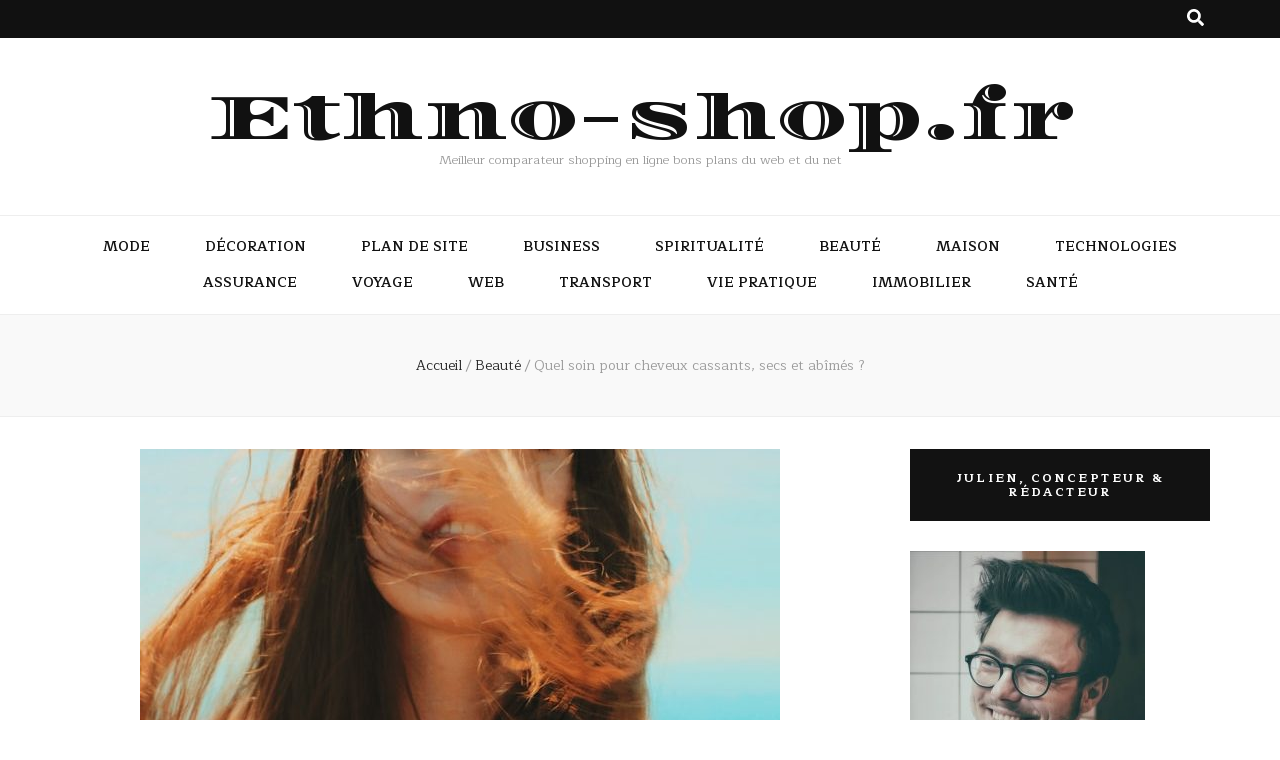

--- FILE ---
content_type: text/html; charset=UTF-8
request_url: https://www.ethno-shop.fr/soin-cheveu-cassants/
body_size: 56256
content:
    <!DOCTYPE html>
    <html lang="fr-FR">
    <head itemscope itemtype="http://schema.org/WebSite">

    <meta charset="UTF-8">
    <meta name="viewport" content="width=device-width, initial-scale=1">
    <link rel="profile" href="http://gmpg.org/xfn/11">
    <meta name='robots' content='index, follow, max-image-preview:large, max-snippet:-1, max-video-preview:-1' />

	<!-- This site is optimized with the Yoast SEO plugin v18.4.1 - https://yoast.com/wordpress/plugins/seo/ -->
	<title>Soin cheveux cassant : Meilleur soin cheveux abîmés secs</title>
	<meta name="description" content="Quel est le meilleur soin pour les cheveux cassants abîmés, secs, prendre soin du cuir chevelu cheveu frisés, afro." />
	<link rel="canonical" href="https://www.ethno-shop.fr/soin-cheveu-cassants/" />
	<meta property="og:locale" content="fr_FR" />
	<meta property="og:type" content="article" />
	<meta property="og:title" content="Soin cheveux cassant : Meilleur soin cheveux abîmés secs" />
	<meta property="og:description" content="Quel est le meilleur soin pour les cheveux cassants abîmés, secs, prendre soin du cuir chevelu cheveu frisés, afro." />
	<meta property="og:url" content="https://www.ethno-shop.fr/soin-cheveu-cassants/" />
	<meta property="og:site_name" content="Ethno-shop.fr" />
	<meta property="article:published_time" content="2022-03-13T18:49:32+00:00" />
	<meta property="article:modified_time" content="2022-05-30T17:54:49+00:00" />
	<meta property="og:image" content="https://www.ethno-shop.fr/wp-content/uploads/2022/05/meilleur-soin-cheveux-cassants.jpg" />
	<meta property="og:image:width" content="640" />
	<meta property="og:image:height" content="960" />
	<meta property="og:image:type" content="image/jpeg" />
	<meta name="twitter:card" content="summary_large_image" />
	<meta name="twitter:label1" content="Écrit par" />
	<meta name="twitter:data1" content="h3Km4Tf4P" />
	<meta name="twitter:label2" content="Durée de lecture estimée" />
	<meta name="twitter:data2" content="2 minutes" />
	<script type="application/ld+json" class="yoast-schema-graph">{"@context":"https://schema.org","@graph":[{"@type":"WebSite","@id":"http://www.ethno-shop.fr/#website","url":"http://www.ethno-shop.fr/","name":"Ethno-shop.fr","description":"Meilleur comparateur shopping en ligne bons plans du web et du net","potentialAction":[{"@type":"SearchAction","target":{"@type":"EntryPoint","urlTemplate":"http://www.ethno-shop.fr/?s={search_term_string}"},"query-input":"required name=search_term_string"}],"inLanguage":"fr-FR"},{"@type":"ImageObject","@id":"https://www.ethno-shop.fr/soin-cheveu-cassants/#primaryimage","inLanguage":"fr-FR","url":"https://www.ethno-shop.fr/wp-content/uploads/2022/05/meilleur-soin-cheveux-cassants.jpg","contentUrl":"https://www.ethno-shop.fr/wp-content/uploads/2022/05/meilleur-soin-cheveux-cassants.jpg","width":640,"height":960},{"@type":"WebPage","@id":"https://www.ethno-shop.fr/soin-cheveu-cassants/#webpage","url":"https://www.ethno-shop.fr/soin-cheveu-cassants/","name":"Soin cheveux cassant : Meilleur soin cheveux abîmés secs","isPartOf":{"@id":"http://www.ethno-shop.fr/#website"},"primaryImageOfPage":{"@id":"https://www.ethno-shop.fr/soin-cheveu-cassants/#primaryimage"},"datePublished":"2022-03-13T18:49:32+00:00","dateModified":"2022-05-30T17:54:49+00:00","author":{"@id":"http://www.ethno-shop.fr/#/schema/person/da5927b81bdf5807c42d63891fae84cc"},"description":"Quel est le meilleur soin pour les cheveux cassants abîmés, secs, prendre soin du cuir chevelu cheveu frisés, afro.","breadcrumb":{"@id":"https://www.ethno-shop.fr/soin-cheveu-cassants/#breadcrumb"},"inLanguage":"fr-FR","potentialAction":[{"@type":"ReadAction","target":["https://www.ethno-shop.fr/soin-cheveu-cassants/"]}]},{"@type":"BreadcrumbList","@id":"https://www.ethno-shop.fr/soin-cheveu-cassants/#breadcrumb","itemListElement":[{"@type":"ListItem","position":1,"name":"Accueil","item":"http://www.ethno-shop.fr/"},{"@type":"ListItem","position":2,"name":"Quel soin pour cheveux cassants, secs et abîmés ?"}]},{"@type":"Person","@id":"http://www.ethno-shop.fr/#/schema/person/da5927b81bdf5807c42d63891fae84cc","name":"h3Km4Tf4P","image":{"@type":"ImageObject","@id":"http://www.ethno-shop.fr/#personlogo","inLanguage":"fr-FR","url":"https://secure.gravatar.com/avatar/b79459534874271d66afc00b7e566ab0?s=96&d=mm&r=g","contentUrl":"https://secure.gravatar.com/avatar/b79459534874271d66afc00b7e566ab0?s=96&d=mm&r=g","caption":"h3Km4Tf4P"},"sameAs":["http://www.ethno-shop.fr"],"url":"https://www.ethno-shop.fr/author/h3km4tf4p/"}]}</script>
	<!-- / Yoast SEO plugin. -->


<link rel='dns-prefetch' href='//fonts.googleapis.com' />
<link rel="alternate" type="application/rss+xml" title="Ethno-shop.fr &raquo; Flux" href="https://www.ethno-shop.fr/feed/" />
<link rel="alternate" type="application/rss+xml" title="Ethno-shop.fr &raquo; Flux des commentaires" href="https://www.ethno-shop.fr/comments/feed/" />
<link rel="alternate" type="application/rss+xml" title="Ethno-shop.fr &raquo; Quel soin pour cheveux cassants, secs et abîmés ? Flux des commentaires" href="https://www.ethno-shop.fr/soin-cheveu-cassants/feed/" />
<script type="text/javascript">
/* <![CDATA[ */
window._wpemojiSettings = {"baseUrl":"https:\/\/s.w.org\/images\/core\/emoji\/15.0.3\/72x72\/","ext":".png","svgUrl":"https:\/\/s.w.org\/images\/core\/emoji\/15.0.3\/svg\/","svgExt":".svg","source":{"concatemoji":"https:\/\/www.ethno-shop.fr\/wp-includes\/js\/wp-emoji-release.min.js?ver=6.5.7"}};
/*! This file is auto-generated */
!function(i,n){var o,s,e;function c(e){try{var t={supportTests:e,timestamp:(new Date).valueOf()};sessionStorage.setItem(o,JSON.stringify(t))}catch(e){}}function p(e,t,n){e.clearRect(0,0,e.canvas.width,e.canvas.height),e.fillText(t,0,0);var t=new Uint32Array(e.getImageData(0,0,e.canvas.width,e.canvas.height).data),r=(e.clearRect(0,0,e.canvas.width,e.canvas.height),e.fillText(n,0,0),new Uint32Array(e.getImageData(0,0,e.canvas.width,e.canvas.height).data));return t.every(function(e,t){return e===r[t]})}function u(e,t,n){switch(t){case"flag":return n(e,"\ud83c\udff3\ufe0f\u200d\u26a7\ufe0f","\ud83c\udff3\ufe0f\u200b\u26a7\ufe0f")?!1:!n(e,"\ud83c\uddfa\ud83c\uddf3","\ud83c\uddfa\u200b\ud83c\uddf3")&&!n(e,"\ud83c\udff4\udb40\udc67\udb40\udc62\udb40\udc65\udb40\udc6e\udb40\udc67\udb40\udc7f","\ud83c\udff4\u200b\udb40\udc67\u200b\udb40\udc62\u200b\udb40\udc65\u200b\udb40\udc6e\u200b\udb40\udc67\u200b\udb40\udc7f");case"emoji":return!n(e,"\ud83d\udc26\u200d\u2b1b","\ud83d\udc26\u200b\u2b1b")}return!1}function f(e,t,n){var r="undefined"!=typeof WorkerGlobalScope&&self instanceof WorkerGlobalScope?new OffscreenCanvas(300,150):i.createElement("canvas"),a=r.getContext("2d",{willReadFrequently:!0}),o=(a.textBaseline="top",a.font="600 32px Arial",{});return e.forEach(function(e){o[e]=t(a,e,n)}),o}function t(e){var t=i.createElement("script");t.src=e,t.defer=!0,i.head.appendChild(t)}"undefined"!=typeof Promise&&(o="wpEmojiSettingsSupports",s=["flag","emoji"],n.supports={everything:!0,everythingExceptFlag:!0},e=new Promise(function(e){i.addEventListener("DOMContentLoaded",e,{once:!0})}),new Promise(function(t){var n=function(){try{var e=JSON.parse(sessionStorage.getItem(o));if("object"==typeof e&&"number"==typeof e.timestamp&&(new Date).valueOf()<e.timestamp+604800&&"object"==typeof e.supportTests)return e.supportTests}catch(e){}return null}();if(!n){if("undefined"!=typeof Worker&&"undefined"!=typeof OffscreenCanvas&&"undefined"!=typeof URL&&URL.createObjectURL&&"undefined"!=typeof Blob)try{var e="postMessage("+f.toString()+"("+[JSON.stringify(s),u.toString(),p.toString()].join(",")+"));",r=new Blob([e],{type:"text/javascript"}),a=new Worker(URL.createObjectURL(r),{name:"wpTestEmojiSupports"});return void(a.onmessage=function(e){c(n=e.data),a.terminate(),t(n)})}catch(e){}c(n=f(s,u,p))}t(n)}).then(function(e){for(var t in e)n.supports[t]=e[t],n.supports.everything=n.supports.everything&&n.supports[t],"flag"!==t&&(n.supports.everythingExceptFlag=n.supports.everythingExceptFlag&&n.supports[t]);n.supports.everythingExceptFlag=n.supports.everythingExceptFlag&&!n.supports.flag,n.DOMReady=!1,n.readyCallback=function(){n.DOMReady=!0}}).then(function(){return e}).then(function(){var e;n.supports.everything||(n.readyCallback(),(e=n.source||{}).concatemoji?t(e.concatemoji):e.wpemoji&&e.twemoji&&(t(e.twemoji),t(e.wpemoji)))}))}((window,document),window._wpemojiSettings);
/* ]]> */
</script>
<style id='wp-emoji-styles-inline-css' type='text/css'>

	img.wp-smiley, img.emoji {
		display: inline !important;
		border: none !important;
		box-shadow: none !important;
		height: 1em !important;
		width: 1em !important;
		margin: 0 0.07em !important;
		vertical-align: -0.1em !important;
		background: none !important;
		padding: 0 !important;
	}
</style>
<link rel='stylesheet' id='wp-block-library-css' href='https://www.ethno-shop.fr/wp-includes/css/dist/block-library/style.min.css?ver=6.5.7' type='text/css' media='all' />
<style id='classic-theme-styles-inline-css' type='text/css'>
/*! This file is auto-generated */
.wp-block-button__link{color:#fff;background-color:#32373c;border-radius:9999px;box-shadow:none;text-decoration:none;padding:calc(.667em + 2px) calc(1.333em + 2px);font-size:1.125em}.wp-block-file__button{background:#32373c;color:#fff;text-decoration:none}
</style>
<style id='global-styles-inline-css' type='text/css'>
body{--wp--preset--color--black: #000000;--wp--preset--color--cyan-bluish-gray: #abb8c3;--wp--preset--color--white: #ffffff;--wp--preset--color--pale-pink: #f78da7;--wp--preset--color--vivid-red: #cf2e2e;--wp--preset--color--luminous-vivid-orange: #ff6900;--wp--preset--color--luminous-vivid-amber: #fcb900;--wp--preset--color--light-green-cyan: #7bdcb5;--wp--preset--color--vivid-green-cyan: #00d084;--wp--preset--color--pale-cyan-blue: #8ed1fc;--wp--preset--color--vivid-cyan-blue: #0693e3;--wp--preset--color--vivid-purple: #9b51e0;--wp--preset--gradient--vivid-cyan-blue-to-vivid-purple: linear-gradient(135deg,rgba(6,147,227,1) 0%,rgb(155,81,224) 100%);--wp--preset--gradient--light-green-cyan-to-vivid-green-cyan: linear-gradient(135deg,rgb(122,220,180) 0%,rgb(0,208,130) 100%);--wp--preset--gradient--luminous-vivid-amber-to-luminous-vivid-orange: linear-gradient(135deg,rgba(252,185,0,1) 0%,rgba(255,105,0,1) 100%);--wp--preset--gradient--luminous-vivid-orange-to-vivid-red: linear-gradient(135deg,rgba(255,105,0,1) 0%,rgb(207,46,46) 100%);--wp--preset--gradient--very-light-gray-to-cyan-bluish-gray: linear-gradient(135deg,rgb(238,238,238) 0%,rgb(169,184,195) 100%);--wp--preset--gradient--cool-to-warm-spectrum: linear-gradient(135deg,rgb(74,234,220) 0%,rgb(151,120,209) 20%,rgb(207,42,186) 40%,rgb(238,44,130) 60%,rgb(251,105,98) 80%,rgb(254,248,76) 100%);--wp--preset--gradient--blush-light-purple: linear-gradient(135deg,rgb(255,206,236) 0%,rgb(152,150,240) 100%);--wp--preset--gradient--blush-bordeaux: linear-gradient(135deg,rgb(254,205,165) 0%,rgb(254,45,45) 50%,rgb(107,0,62) 100%);--wp--preset--gradient--luminous-dusk: linear-gradient(135deg,rgb(255,203,112) 0%,rgb(199,81,192) 50%,rgb(65,88,208) 100%);--wp--preset--gradient--pale-ocean: linear-gradient(135deg,rgb(255,245,203) 0%,rgb(182,227,212) 50%,rgb(51,167,181) 100%);--wp--preset--gradient--electric-grass: linear-gradient(135deg,rgb(202,248,128) 0%,rgb(113,206,126) 100%);--wp--preset--gradient--midnight: linear-gradient(135deg,rgb(2,3,129) 0%,rgb(40,116,252) 100%);--wp--preset--font-size--small: 13px;--wp--preset--font-size--medium: 20px;--wp--preset--font-size--large: 36px;--wp--preset--font-size--x-large: 42px;--wp--preset--spacing--20: 0.44rem;--wp--preset--spacing--30: 0.67rem;--wp--preset--spacing--40: 1rem;--wp--preset--spacing--50: 1.5rem;--wp--preset--spacing--60: 2.25rem;--wp--preset--spacing--70: 3.38rem;--wp--preset--spacing--80: 5.06rem;--wp--preset--shadow--natural: 6px 6px 9px rgba(0, 0, 0, 0.2);--wp--preset--shadow--deep: 12px 12px 50px rgba(0, 0, 0, 0.4);--wp--preset--shadow--sharp: 6px 6px 0px rgba(0, 0, 0, 0.2);--wp--preset--shadow--outlined: 6px 6px 0px -3px rgba(255, 255, 255, 1), 6px 6px rgba(0, 0, 0, 1);--wp--preset--shadow--crisp: 6px 6px 0px rgba(0, 0, 0, 1);}:where(.is-layout-flex){gap: 0.5em;}:where(.is-layout-grid){gap: 0.5em;}body .is-layout-flex{display: flex;}body .is-layout-flex{flex-wrap: wrap;align-items: center;}body .is-layout-flex > *{margin: 0;}body .is-layout-grid{display: grid;}body .is-layout-grid > *{margin: 0;}:where(.wp-block-columns.is-layout-flex){gap: 2em;}:where(.wp-block-columns.is-layout-grid){gap: 2em;}:where(.wp-block-post-template.is-layout-flex){gap: 1.25em;}:where(.wp-block-post-template.is-layout-grid){gap: 1.25em;}.has-black-color{color: var(--wp--preset--color--black) !important;}.has-cyan-bluish-gray-color{color: var(--wp--preset--color--cyan-bluish-gray) !important;}.has-white-color{color: var(--wp--preset--color--white) !important;}.has-pale-pink-color{color: var(--wp--preset--color--pale-pink) !important;}.has-vivid-red-color{color: var(--wp--preset--color--vivid-red) !important;}.has-luminous-vivid-orange-color{color: var(--wp--preset--color--luminous-vivid-orange) !important;}.has-luminous-vivid-amber-color{color: var(--wp--preset--color--luminous-vivid-amber) !important;}.has-light-green-cyan-color{color: var(--wp--preset--color--light-green-cyan) !important;}.has-vivid-green-cyan-color{color: var(--wp--preset--color--vivid-green-cyan) !important;}.has-pale-cyan-blue-color{color: var(--wp--preset--color--pale-cyan-blue) !important;}.has-vivid-cyan-blue-color{color: var(--wp--preset--color--vivid-cyan-blue) !important;}.has-vivid-purple-color{color: var(--wp--preset--color--vivid-purple) !important;}.has-black-background-color{background-color: var(--wp--preset--color--black) !important;}.has-cyan-bluish-gray-background-color{background-color: var(--wp--preset--color--cyan-bluish-gray) !important;}.has-white-background-color{background-color: var(--wp--preset--color--white) !important;}.has-pale-pink-background-color{background-color: var(--wp--preset--color--pale-pink) !important;}.has-vivid-red-background-color{background-color: var(--wp--preset--color--vivid-red) !important;}.has-luminous-vivid-orange-background-color{background-color: var(--wp--preset--color--luminous-vivid-orange) !important;}.has-luminous-vivid-amber-background-color{background-color: var(--wp--preset--color--luminous-vivid-amber) !important;}.has-light-green-cyan-background-color{background-color: var(--wp--preset--color--light-green-cyan) !important;}.has-vivid-green-cyan-background-color{background-color: var(--wp--preset--color--vivid-green-cyan) !important;}.has-pale-cyan-blue-background-color{background-color: var(--wp--preset--color--pale-cyan-blue) !important;}.has-vivid-cyan-blue-background-color{background-color: var(--wp--preset--color--vivid-cyan-blue) !important;}.has-vivid-purple-background-color{background-color: var(--wp--preset--color--vivid-purple) !important;}.has-black-border-color{border-color: var(--wp--preset--color--black) !important;}.has-cyan-bluish-gray-border-color{border-color: var(--wp--preset--color--cyan-bluish-gray) !important;}.has-white-border-color{border-color: var(--wp--preset--color--white) !important;}.has-pale-pink-border-color{border-color: var(--wp--preset--color--pale-pink) !important;}.has-vivid-red-border-color{border-color: var(--wp--preset--color--vivid-red) !important;}.has-luminous-vivid-orange-border-color{border-color: var(--wp--preset--color--luminous-vivid-orange) !important;}.has-luminous-vivid-amber-border-color{border-color: var(--wp--preset--color--luminous-vivid-amber) !important;}.has-light-green-cyan-border-color{border-color: var(--wp--preset--color--light-green-cyan) !important;}.has-vivid-green-cyan-border-color{border-color: var(--wp--preset--color--vivid-green-cyan) !important;}.has-pale-cyan-blue-border-color{border-color: var(--wp--preset--color--pale-cyan-blue) !important;}.has-vivid-cyan-blue-border-color{border-color: var(--wp--preset--color--vivid-cyan-blue) !important;}.has-vivid-purple-border-color{border-color: var(--wp--preset--color--vivid-purple) !important;}.has-vivid-cyan-blue-to-vivid-purple-gradient-background{background: var(--wp--preset--gradient--vivid-cyan-blue-to-vivid-purple) !important;}.has-light-green-cyan-to-vivid-green-cyan-gradient-background{background: var(--wp--preset--gradient--light-green-cyan-to-vivid-green-cyan) !important;}.has-luminous-vivid-amber-to-luminous-vivid-orange-gradient-background{background: var(--wp--preset--gradient--luminous-vivid-amber-to-luminous-vivid-orange) !important;}.has-luminous-vivid-orange-to-vivid-red-gradient-background{background: var(--wp--preset--gradient--luminous-vivid-orange-to-vivid-red) !important;}.has-very-light-gray-to-cyan-bluish-gray-gradient-background{background: var(--wp--preset--gradient--very-light-gray-to-cyan-bluish-gray) !important;}.has-cool-to-warm-spectrum-gradient-background{background: var(--wp--preset--gradient--cool-to-warm-spectrum) !important;}.has-blush-light-purple-gradient-background{background: var(--wp--preset--gradient--blush-light-purple) !important;}.has-blush-bordeaux-gradient-background{background: var(--wp--preset--gradient--blush-bordeaux) !important;}.has-luminous-dusk-gradient-background{background: var(--wp--preset--gradient--luminous-dusk) !important;}.has-pale-ocean-gradient-background{background: var(--wp--preset--gradient--pale-ocean) !important;}.has-electric-grass-gradient-background{background: var(--wp--preset--gradient--electric-grass) !important;}.has-midnight-gradient-background{background: var(--wp--preset--gradient--midnight) !important;}.has-small-font-size{font-size: var(--wp--preset--font-size--small) !important;}.has-medium-font-size{font-size: var(--wp--preset--font-size--medium) !important;}.has-large-font-size{font-size: var(--wp--preset--font-size--large) !important;}.has-x-large-font-size{font-size: var(--wp--preset--font-size--x-large) !important;}
.wp-block-navigation a:where(:not(.wp-element-button)){color: inherit;}
:where(.wp-block-post-template.is-layout-flex){gap: 1.25em;}:where(.wp-block-post-template.is-layout-grid){gap: 1.25em;}
:where(.wp-block-columns.is-layout-flex){gap: 2em;}:where(.wp-block-columns.is-layout-grid){gap: 2em;}
.wp-block-pullquote{font-size: 1.5em;line-height: 1.6;}
</style>
<link rel='stylesheet' id='animate-css' href='https://www.ethno-shop.fr/wp-content/themes/blossom-feminine/css/animate.min.css?ver=3.5.2' type='text/css' media='all' />
<link rel='stylesheet' id='blossom-feminine-style-css' href='https://www.ethno-shop.fr/wp-content/themes/blossom-feminine/style.css?ver=6.5.7' type='text/css' media='all' />
<link rel='stylesheet' id='blossom-diva-css' href='https://www.ethno-shop.fr/wp-content/themes/blossom-diva/style.css?ver=1.0.8' type='text/css' media='all' />
<link rel='stylesheet' id='owl-carousel-css' href='https://www.ethno-shop.fr/wp-content/themes/blossom-feminine/css/owl.carousel.min.css?ver=2.2.1' type='text/css' media='all' />
<link rel='stylesheet' id='blossom-feminine-google-fonts-css' href='https://fonts.googleapis.com/css?family=Maitree%3A200%2C300%2Cregular%2C500%2C600%2C700%7CDiplomata%3Aregular' type='text/css' media='all' />
<script type="text/javascript" src="https://www.ethno-shop.fr/wp-includes/js/jquery/jquery.min.js?ver=3.7.1" id="jquery-core-js"></script>
<script type="text/javascript" src="https://www.ethno-shop.fr/wp-includes/js/jquery/jquery-migrate.min.js?ver=3.4.1" id="jquery-migrate-js"></script>
<link rel="https://api.w.org/" href="https://www.ethno-shop.fr/wp-json/" /><link rel="alternate" type="application/json" href="https://www.ethno-shop.fr/wp-json/wp/v2/posts/112" /><link rel="EditURI" type="application/rsd+xml" title="RSD" href="https://www.ethno-shop.fr/xmlrpc.php?rsd" />
<meta name="generator" content="WordPress 6.5.7" />
<link rel='shortlink' href='https://www.ethno-shop.fr/?p=112' />
<link rel="alternate" type="application/json+oembed" href="https://www.ethno-shop.fr/wp-json/oembed/1.0/embed?url=https%3A%2F%2Fwww.ethno-shop.fr%2Fsoin-cheveu-cassants%2F" />
<link rel="alternate" type="text/xml+oembed" href="https://www.ethno-shop.fr/wp-json/oembed/1.0/embed?url=https%3A%2F%2Fwww.ethno-shop.fr%2Fsoin-cheveu-cassants%2F&#038;format=xml" />
<link rel="pingback" href="https://www.ethno-shop.fr/xmlrpc.php"><script type="application/ld+json">{
    "@context": "http://schema.org",
    "@type": "Blog",
    "mainEntityOfPage": {
        "@type": "WebPage",
        "@id": "https://www.ethno-shop.fr/soin-cheveu-cassants/"
    },
    "headline": "Quel soin pour cheveux cassants, secs et abîmés ?",
    "datePublished": "2022-03-13T19:49:32+0100",
    "dateModified": "2022-05-30T19:54:49+0200",
    "author": {
        "@type": "Person",
        "name": "h3Km4Tf4P"
    },
    "description": "Quel est le meilleur soin pour les cheveux cassants abîmés, secs, prendre soin du cuir chevelu cheveu frisés, afro.",
    "image": {
        "@type": "ImageObject",
        "url": "https://www.ethno-shop.fr/wp-content/uploads/2022/05/meilleur-soin-cheveux-cassants.jpg",
        "width": 640,
        "height": 960
    }
}</script><link rel="icon" href="https://www.ethno-shop.fr/wp-content/uploads/2022/05/cropped-comparteur-shopping-en-ligne-32x32.png" sizes="32x32" />
<link rel="icon" href="https://www.ethno-shop.fr/wp-content/uploads/2022/05/cropped-comparteur-shopping-en-ligne-192x192.png" sizes="192x192" />
<link rel="apple-touch-icon" href="https://www.ethno-shop.fr/wp-content/uploads/2022/05/cropped-comparteur-shopping-en-ligne-180x180.png" />
<meta name="msapplication-TileImage" content="https://www.ethno-shop.fr/wp-content/uploads/2022/05/cropped-comparteur-shopping-en-ligne-270x270.png" />
<style type='text/css' media='all'>     
    .content-newsletter .blossomthemes-email-newsletter-wrapper.bg-img:after,
    .widget_blossomthemes_email_newsletter_widget .blossomthemes-email-newsletter-wrapper:after{
        background: rgba(0, 0, 0, 0.8);    }
    
    /* primary color */
    a{
    	color: #000000;
    }
    
    a:hover,
    a:focus{
    	color: #000000;
    }

    .secondary-nav ul li a:hover,
    .secondary-nav ul li a:focus,
    .secondary-nav ul li:hover > a,
    .secondary-nav ul li:focus > a,
    .secondary-nav .current_page_item > a,
    .secondary-nav .current-menu-item > a,
    .secondary-nav .current_page_ancestor > a,
    .secondary-nav .current-menu-ancestor > a,
    .header-t .social-networks li a:hover,
    .header-t .social-networks li a:focus,
    .main-navigation ul li a:hover,
    .main-navigation ul li a:focus,
    .main-navigation ul li:hover > a,
    .main-navigation ul li:focus > a,
    .main-navigation .current_page_item > a,
    .main-navigation .current-menu-item > a,
    .main-navigation .current_page_ancestor > a,
    .main-navigation .current-menu-ancestor > a,
    .banner .banner-text .title a:hover,
    .banner .banner-text .title a:focus,
    #primary .post .text-holder .entry-header .entry-title a:hover,
    #primary .post .text-holder .entry-header .entry-title a:focus,
    .widget ul li a:hover,
    .widget ul li a:focus,
    .site-footer .widget ul li a:hover,
    .site-footer .widget ul li a:focus,
    #crumbs a:hover,
    #crumbs a:focus,
    .related-post .post .text-holder .cat-links a:hover,
    .related-post .post .text-holder .cat-links a:focus,
    .related-post .post .text-holder .entry-title a:hover,
    .related-post .post .text-holder .entry-title a:focus,
    .comments-area .comment-body .comment-metadata a:hover,
    .comments-area .comment-body .comment-metadata a:focus,
    .search #primary .search-post .text-holder .entry-header .entry-title a:hover,
    .search #primary .search-post .text-holder .entry-header .entry-title a:focus,
    .site-title a:hover,
    .site-title a:focus,
    .widget_bttk_popular_post ul li .entry-header .entry-meta a:hover,
    .widget_bttk_popular_post ul li .entry-header .entry-meta a:focus,
    .widget_bttk_pro_recent_post ul li .entry-header .entry-meta a:hover,
    .widget_bttk_pro_recent_post ul li .entry-header .entry-meta a:focus,
    .widget_bttk_popular_post .style-two li .entry-header .cat-links a,
    .widget_bttk_pro_recent_post .style-two li .entry-header .cat-links a,
    .widget_bttk_popular_post .style-three li .entry-header .cat-links a,
    .widget_bttk_pro_recent_post .style-three li .entry-header .cat-links a,
    .widget_bttk_posts_category_slider_widget .carousel-title .title a:hover,
    .widget_bttk_posts_category_slider_widget .carousel-title .title a:focus,
    .site-footer .widget_bttk_posts_category_slider_widget .carousel-title .title a:hover,
    .site-footer .widget_bttk_posts_category_slider_widget .carousel-title .title a:focus,
    .portfolio-sorting .button:hover,
    .portfolio-sorting .button:focus,
    .portfolio-sorting .button.is-checked,
    .portfolio-item .portfolio-img-title a:hover,
    .portfolio-item .portfolio-img-title a:focus,
    .portfolio-item .portfolio-cat a:hover,
    .portfolio-item .portfolio-cat a:focus,
    .entry-header .portfolio-cat a:hover,
    .entry-header .portfolio-cat a:focus,
    .header-layout-two .header-b .social-networks li a:hover, 
    .header-layout-two .header-b .social-networks li a:focus,
    #primary .post .text-holder .entry-header .cat-links a,
    #primary .post .text-holder .entry-footer .btn-readmore,
    .widget_bttk_popular_post .style-two li .entry-header .cat-links a, .widget_bttk_pro_recent_post .style-two li .entry-header .cat-links a, .widget_bttk_popular_post .style-three li .entry-header .cat-links a, .widget_bttk_pro_recent_post .style-three li .entry-header .cat-links a, .widget_bttk_posts_category_slider_widget .carousel-title .cat-links a,
    .entry-content a:hover,
    .entry-summary a:hover,
    .page-content a:hover,
    .comment-content a:hover,
    .widget .textwidget a:hover{
        color: #000000;
    }

    .category-section .col:hover .img-holder .text-holder,
    .navigation.pagination .page-numbers{
        border-color: #000000;
    }

    .category-section .col:hover .img-holder .text-holder span,
    .navigation.pagination .page-numbers:hover,
    .navigation.pagination .page-numbers:focus,
    .widget_calendar caption,
    .widget_calendar table tbody td a,
    .widget_tag_cloud .tagcloud a:hover,
    .widget_tag_cloud .tagcloud a:focus,
    #blossom-top,
    .single #primary .post .entry-footer .tags a:hover,
    .single #primary .post .entry-footer .tags a:focus,
    .error-holder .page-content a:hover,
    .error-holder .page-content a:focus,
    .widget_bttk_author_bio .readmore:hover,
    .widget_bttk_author_bio .readmore:focus,
    .widget_bttk_social_links ul li a:hover,
    .widget_bttk_social_links ul li a:focus,
    .widget_bttk_image_text_widget ul li .btn-readmore:hover,
    .widget_bttk_image_text_widget ul li .btn-readmore:focus,
    .widget_bttk_custom_categories ul li a:hover .post-count,
    .widget_bttk_custom_categories ul li a:hover:focus .post-count,
    .content-instagram ul li .instagram-meta .like,
    .content-instagram ul li .instagram-meta .comment,
    #secondary .widget_blossomtheme_featured_page_widget .text-holder .btn-readmore:hover,
    #secondary .widget_blossomtheme_featured_page_widget .text-holder .btn-readmore:focus,
    #secondary .widget_blossomtheme_companion_cta_widget .btn-cta:hover,
    #secondary .widget_blossomtheme_companion_cta_widget .btn-cta:focus,
    #secondary .widget_bttk_icon_text_widget .text-holder .btn-readmore:hover,
    #secondary .widget_bttk_icon_text_widget .text-holder .btn-readmore:focus,
    .site-footer .widget_blossomtheme_companion_cta_widget .btn-cta:hover,
    .site-footer .widget_blossomtheme_companion_cta_widget .btn-cta:focus,
    .site-footer .widget_blossomtheme_featured_page_widget .text-holder .btn-readmore:hover,
    .site-footer .widget_blossomtheme_featured_page_widget .text-holder .btn-readmore:focus,
    .site-footer .widget_bttk_icon_text_widget .text-holder .btn-readmore:hover,
    .site-footer .widget_bttk_icon_text_widget .text-holder .btn-readmore:focus,
    #primary .post .entry-content .highlight, #primary .page .entry-content .highlight,
    .owl-carousel .owl-nav .owl-prev:hover, 
    .owl-carousel .owl-nav .owl-next:hover, 
    #primary .post .text-holder .entry-header .cat-links a:hover,
    .widget_bttk_author_bio .author-socicons li:hover,
    .widget_bttk_popular_post .style-two li .entry-header .cat-links a:hover, .widget_bttk_pro_recent_post .style-two li .entry-header .cat-links a:hover, .widget_bttk_popular_post .style-three li .entry-header .cat-links a:hover, .widget_bttk_pro_recent_post .style-three li .entry-header .cat-links a:hover, .widget_bttk_posts_category_slider_widget .carousel-title .cat-links a:hover{
        background: #000000;
    }

    .navigation.pagination .page-numbers.current,
    .post-navigation .nav-links .nav-previous a:hover,
    .post-navigation .nav-links .nav-next a:hover,
    .post-navigation .nav-links .nav-previous a:focus,
    .post-navigation .nav-links .nav-next a:focus,
    .banner .banner-text .cat-links a:hover,
    .banner .banner-text .cat-links a:focus{
        background: #000000;
        border-color: #000000;
    }

    #primary .post .entry-content blockquote,
    #primary .page .entry-content blockquote{
        border-bottom-color: #000000;
        border-top-color: #000000;
    }

    .widget_bttk_author_bio .author-socicons li,
    .widget_bttk_author_bio .author-socicons li:last-child{
         border-color: rgba(0, 0, 0, 0.3);    }

    #primary .post .entry-content .pull-left,
    #primary .page .entry-content .pull-left,
    #primary .post .entry-content .pull-right,
    #primary .page .entry-content .pull-right{border-left-color: #000000;}

    .error-holder .page-content h2{
        text-shadow: 6px 6px 0 #000000;
    }

    
    body,
    button,
    input,
    select,
    optgroup,
    textarea{
        font-family : Maitree;
        font-size   : 17px;
    }

    .banner .banner-text .cat-links a,
    .widget_bttk_author_bio .title-holder,
    .widget_bttk_popular_post ul li .entry-header .entry-title,
    .widget_bttk_pro_recent_post ul li .entry-header .entry-title,
    .widget_bttk_posts_category_slider_widget .carousel-title .title{
        font-family : Maitree;
    }

    .banner .banner-text .title,
    #primary .sticky .text-holder .entry-header .entry-title,
    #primary .post .text-holder .entry-header .entry-title,
    .author-section .text-holder .title,
    .post-navigation .nav-links .nav-previous .post-title,
    .post-navigation .nav-links .nav-next .post-title,
    .related-post .post .text-holder .entry-title,
    .comments-area .comments-title,
    .comments-area .comment-body .fn,
    .comments-area .comment-reply-title,
    .page-header .page-title,
    #primary .post .entry-content blockquote,
    #primary .page .entry-content blockquote,
    #primary .post .entry-content .pull-left,
    #primary .page .entry-content .pull-left,
    #primary .post .entry-content .pull-right,
    #primary .page .entry-content .pull-right,
    #primary .post .entry-content h1,
    #primary .page .entry-content h1,
    #primary .post .entry-content h2,
    #primary .page .entry-content h2,
    #primary .post .entry-content h3,
    #primary .page .entry-content h3,
    #primary .post .entry-content h4,
    #primary .page .entry-content h4,
    #primary .post .entry-content h5,
    #primary .page .entry-content h5,
    #primary .post .entry-content h6,
    #primary .page .entry-content h6,
    .search #primary .search-post .text-holder .entry-header .entry-title,
    .error-holder .page-content h2,
    .content-newsletter .blossomthemes-email-newsletter-wrapper .text-holder h3,
    .widget_blossomthemes_email_newsletter_widget .blossomthemes-email-newsletter-wrapper .text-holder h3,
    #secondary .widget_bttk_testimonial_widget .text-holder .name,
    #secondary .widget_bttk_description_widget .text-holder .name,
    .site-footer .widget_bttk_description_widget .text-holder .name,
    .site-footer .widget_bttk_testimonial_widget .text-holder .name,
    .portfolio-text-holder .portfolio-img-title,
    .portfolio-holder .entry-header .entry-title,
    .single-blossom-portfolio .post-navigation .nav-previous a,
    .single-blossom-portfolio .post-navigation .nav-next a,
    .related-portfolio-title,
    #primary .post .entry-content blockquote cite, 
    #primary .page .entry-content blockquote cite,
    .content-instagram .insta-title{
        font-family: Maitree;
    }

    .site-title{
        font-size   : 63px;
        font-family : Diplomata;
        font-weight : 400;
        font-style  : normal;
    }
    
               
    </style>
</head>

<body class="post-template-default single single-post postid-112 single-format-standard underline rightsidebar" itemscope itemtype="http://schema.org/WebPage">
	
    <div id="page" class="site"><a aria-label="Accéder au contenu" class="skip-link" href="#content">Aller au contenu</a>
        <header id="masthead" class="site-header wow fadeIn header-layout-one" data-wow-delay="0.1s" itemscope itemtype="http://schema.org/WPHeader">
                    <div class="header-t">
                <div class="container">                    
                    
                    <nav id="secondary-navigation" class="secondary-nav" itemscope itemtype="http://schema.org/SiteNavigationElement">
                        <div class="secondary-menu-list menu-modal cover-modal" data-modal-target-string=".menu-modal">
                            <button class="close close-nav-toggle" data-toggle-target=".menu-modal" data-toggle-body-class="showing-menu-modal" aria-expanded="false" data-set-focus=".menu-modal">
                                <span class="toggle-bar"></span>
                                <span class="toggle-bar"></span>
                            </button>
                            <div class="mobile-menu" aria-label="Mobile">
                                                            </div>
                        </div>
                    </nav><!-- #secondary-navigation -->                   
                    <div class="right">
                        <div class="tools">
                            <div class="form-section">
                                <button aria-label="Bouton de bascule sur la recherche" id="btn-search" class="search-toggle" data-toggle-target=".search-modal" data-toggle-body-class="showing-search-modal" data-set-focus=".search-modal .search-field" aria-expanded="false">
                                    <i class="fas fa-search"></i>
                                </button>
                                <div class="form-holder search-modal cover-modal" data-modal-target-string=".search-modal">
                                    <div class="form-holder-inner">
                                        <form role="search" method="get" class="search-form" action="https://www.ethno-shop.fr/">
				<label>
					<span class="screen-reader-text">Rechercher :</span>
					<input type="search" class="search-field" placeholder="Rechercher…" value="" name="s" />
				</label>
				<input type="submit" class="search-submit" value="Rechercher" />
			</form>                        
                                    </div>
                                </div>
                            </div>
                                                
                        </div>                        
                                                
                    </div>                    
                </div>
            </div><!-- .header-t -->
                <div class="header-m site-branding" >
            <div class="container" itemscope itemtype="http://schema.org/Organization">
                                    <p class="site-title" itemprop="name"><a href="https://www.ethno-shop.fr/" rel="home" itemprop="url">Ethno-shop.fr</a></p>
                                    <p class="site-description" itemprop="description">Meilleur comparateur shopping en ligne bons plans du web et du net</p>
                            </div>
        </div><!-- .header-m -->
        
        <div class="header-b">
            <div class="container">
                <button aria-label="Bouton de bascule sur menu primaire" id="primary-toggle-button" data-toggle-target=".main-menu-modal" data-toggle-body-class="showing-main-menu-modal" aria-expanded="false" data-set-focus=".close-main-nav-toggle"><i class="fa fa-bars"></i></button>
                <nav id="site-navigation" class="main-navigation" itemscope itemtype="http://schema.org/SiteNavigationElement">
                    <div class="primary-menu-list main-menu-modal cover-modal" data-modal-target-string=".main-menu-modal">
                        <button class="close close-main-nav-toggle" data-toggle-target=".main-menu-modal" data-toggle-body-class="showing-main-menu-modal" aria-expanded="false" data-set-focus=".main-menu-modal"><i class="fa fa-times"></i>Fermer</button>
                        <div class="mobile-menu" aria-label="Mobile">
                            <div class="menu-menu-container"><ul id="primary-menu" class="main-menu-modal"><li id="menu-item-15" class="menu-item menu-item-type-taxonomy menu-item-object-category menu-item-15"><a href="https://www.ethno-shop.fr/category/mode/">Mode</a></li>
<li id="menu-item-25" class="menu-item menu-item-type-taxonomy menu-item-object-category menu-item-25"><a href="https://www.ethno-shop.fr/category/decoration/">Décoration</a></li>
<li id="menu-item-29" class="menu-item menu-item-type-post_type menu-item-object-page menu-item-29"><a href="https://www.ethno-shop.fr/plan-de-site/">Plan de site</a></li>
<li id="menu-item-65" class="menu-item menu-item-type-taxonomy menu-item-object-category menu-item-65"><a href="https://www.ethno-shop.fr/category/business/">Business</a></li>
<li id="menu-item-80" class="menu-item menu-item-type-taxonomy menu-item-object-category menu-item-80"><a href="https://www.ethno-shop.fr/category/spiritualite/">Spiritualité</a></li>
<li id="menu-item-116" class="menu-item menu-item-type-taxonomy menu-item-object-category current-post-ancestor current-menu-parent current-post-parent menu-item-116"><a href="https://www.ethno-shop.fr/category/beaute/">Beauté</a></li>
<li id="menu-item-123" class="menu-item menu-item-type-taxonomy menu-item-object-category menu-item-123"><a href="https://www.ethno-shop.fr/category/maison/">Maison</a></li>
<li id="menu-item-130" class="menu-item menu-item-type-taxonomy menu-item-object-category menu-item-130"><a href="https://www.ethno-shop.fr/category/technologies/">Technologies</a></li>
<li id="menu-item-132" class="menu-item menu-item-type-taxonomy menu-item-object-category menu-item-132"><a href="https://www.ethno-shop.fr/category/assurance/">Assurance</a></li>
<li id="menu-item-157" class="menu-item menu-item-type-taxonomy menu-item-object-category menu-item-157"><a href="https://www.ethno-shop.fr/category/voyage/">Voyage</a></li>
<li id="menu-item-203" class="menu-item menu-item-type-taxonomy menu-item-object-category menu-item-203"><a href="https://www.ethno-shop.fr/category/web/">Web</a></li>
<li id="menu-item-204" class="menu-item menu-item-type-taxonomy menu-item-object-category menu-item-204"><a href="https://www.ethno-shop.fr/category/transport/">Transport</a></li>
<li id="menu-item-205" class="menu-item menu-item-type-taxonomy menu-item-object-category menu-item-205"><a href="https://www.ethno-shop.fr/category/vie-pratique/">Vie pratique</a></li>
<li id="menu-item-210" class="menu-item menu-item-type-taxonomy menu-item-object-category menu-item-210"><a href="https://www.ethno-shop.fr/category/immobilier/">Immobilier</a></li>
<li id="menu-item-273" class="menu-item menu-item-type-taxonomy menu-item-object-category menu-item-273"><a href="https://www.ethno-shop.fr/category/sante/">Santé</a></li>
</ul></div>                        </div>
                    </div>
                </nav><!-- #site-navigation -->
                            </div>
        </div><!-- .header-b -->
        
    </header><!-- #masthead -->
        <div class="top-bar">
		<div class="container">
			    <header class="page-header">
        </header><!-- .page-header -->
    <div class="breadcrumb-wrapper">
                <div id="crumbs" itemscope itemtype="http://schema.org/BreadcrumbList"> 
                    <span itemprop="itemListElement" itemscope itemtype="http://schema.org/ListItem">
                        <a itemprop="item" href="https://www.ethno-shop.fr"><span itemprop="name">Accueil</span></a>
                        <meta itemprop="position" content="1" />
                        <span class="separator">/</span>
                    </span> <span itemprop="itemListElement" itemscope itemtype="http://schema.org/ListItem"><a itemprop="item" href="https://www.ethno-shop.fr/category/beaute/"><span itemprop="name">Beauté </span></a><meta itemprop="position" content="2" /><span class="separator">/</span></span> <span class="current" itemprop="itemListElement" itemscope itemtype="http://schema.org/ListItem"><a itemprop="item" href="https://www.ethno-shop.fr/soin-cheveu-cassants/"><span itemprop="name">Quel soin pour cheveux cassants, secs et abîmés ?</span></a><meta itemprop="position" content="3" /></span></div></div><!-- .breadcrumb-wrapper -->		</div>
	</div>
        <div class="container main-content">
                <div id="content" class="site-content">
            <div class="row">
    
	<div id="primary" class="content-area">
		<main id="main" class="site-main">

		
<article id="post-112" class="post-112 post type-post status-publish format-standard has-post-thumbnail hentry category-beaute" itemscope itemtype="https://schema.org/Blog">
	
    <div class="post-thumbnail"><img width="640" height="614" src="https://www.ethno-shop.fr/wp-content/uploads/2022/05/meilleur-soin-cheveux-cassants-640x614.jpg" class="attachment-blossom-feminine-with-sidebar size-blossom-feminine-with-sidebar wp-post-image" alt="" decoding="async" fetchpriority="high" /></div>    
    <div class="text-holder">        
            <header class="entry-header">
    <span class="cat-links" itemprop="about"><a href="https://www.ethno-shop.fr/category/beaute/" rel="category tag">Beauté</a></span><h1 class="entry-title" itemprop="headline">Quel soin pour cheveux cassants, secs et abîmés ?</h1><div class="entry-meta"><span class="comments"><i class="fa fa-comment"></i><a href="https://www.ethno-shop.fr/soin-cheveu-cassants/#respond">Laisser un commentaire <span class="screen-reader-text">sur Quel soin pour cheveux cassants, secs et abîmés ?</span></a></span></div><!-- .entry-meta -->	</header><!-- .entry-header home-->
        
    <div class="entry-content" itemprop="text">
		<div class="text"><p>Comment faire une permanente avec les cheveux cassant et quel soin apporter. Plutôt que de payer une somme déraisonnable pour obtenir une permanente dans un salon, vous pouvez faire vous meme votre permanente à la maison pour le prix de la marchandise. Tout ce dont vous avez besoin, c’est un kit de permanente pour la maison et une heure de votre temps.<img decoding="async" class="aligncenter wp-image-113 size-full" src="http://www.ethno-shop.fr/wp-content/uploads/2022/05/meilleur-soin-cheveux-cassants.jpg" alt="" width="640" height="960" srcset="https://www.ethno-shop.fr/wp-content/uploads/2022/05/meilleur-soin-cheveux-cassants.jpg 640w, https://www.ethno-shop.fr/wp-content/uploads/2022/05/meilleur-soin-cheveux-cassants-200x300.jpg 200w, https://www.ethno-shop.fr/wp-content/uploads/2022/05/meilleur-soin-cheveux-cassants-40x60.jpg 40w" sizes="(max-width: 640px) 100vw, 640px" /></p>
<h2>Cheveux cassants que faire ?</h2>
<p>Voici quelques instructions simples: Tout d&rsquo;abord, vous devez rincer et éponger vos cheveux avec une serviette. <span id="more-112"></span>Assurez-vous que vos cheveux sont totalement exempts de revitalisant ou de toute accumulation de laque ou de tout type de produits de coiffure. Ensuite, vous devez enrouler et encercler correctement vos cheveux autour de tiges qui sont dimensionnées avec précision pour obtenir la boucle exacte dont vous avez besoin, en prenant avec précision des segments qui ne doivent pas être plus larges que la largeur de la tige et pas plus épais que son diamètre. Les papiers finaux doivent être appliques aux extrémités de vos cheveux et recouvrir chacune des sections pour que les pointes de vos cheveux restent lisses. Après avoir terminé le processus d&rsquo;enrouler vos cheveux autour des tiges, vous devez appliquer la solution de permanente que vous avez achetée à chaque tige permanente.</p>
<h2>Meilleur soin cheveux cassants</h2>
<p>Enfin, vous devez vous couvrir la tête avec le bonnet en plastique qui est fourni avec le kit, et vous devez attendre le temps indiqué dans le manuel d&rsquo;instructions. Après cela, vous devez rincer complètement les cheveux avec de l&rsquo;eau tiède jusqu&rsquo;à ce que vous n&rsquo;obteniez plus l&rsquo;odeur de la permanente. Cela prend habituellement au moins cinq minutes. Ensuite, vous devez essuyer les tiges avec une serviette propre pour éliminer le surplus d’eau, puis vous devez appliquer soigneusement le neutralisant. Vous devez conserver le neutralisant sur vos cheveux pendant au moins cinq minutes, après quoi vous pouvez le rincer à l&rsquo;eau tiède pendant cinq autres minutes. Retirez les tiges et nettoyez-les, et vous devez les rincer une dernière fois. La dernière étape consiste à sécher et coiffer vos cheveux, mais vous ne pouvez pas appliquer de shampooing pendant au moins 24 à 48 heures pour permettre aux maillons des cheveux de s&rsquo;installer complètement avec la nouvelle formation bouclée.</p>
</div>	</div><!-- .entry-content -->      
        <footer class="entry-footer">
        </footer><!-- .entry-footer home-->
        </div><!-- .text-holder -->
    
</article><!-- #post-112 -->            
            <nav class="navigation post-navigation" role="navigation">
    			<h2 class="screen-reader-text">Navigation d&#039;article</h2>
    			<div class="nav-links">
    				<div class="nav-previous nav-holder"><a href="https://www.ethno-shop.fr/coton-enduit/" rel="prev"><span class="meta-nav">Article précédent</span><span class="post-title">Tissu de coton enduit : C&rsquo;est quoi ? comment le détacher ?</span></a></div><div class="nav-next nav-holder"><a href="https://www.ethno-shop.fr/doudoune/" rel="next"><span class="meta-nav">Article suivant</span><span class="post-title">Quelle marque de doudoune choisir tient le plus chaud ?</span></a></div>    			</div>
    		</nav>        
                    <div class="related-post">
    		<h2 class="title">Vous pourriez également aimer...</h2>    		<div class="row">
    			                    <div class="post">
        				<div class="img-holder">
        					<a href="https://www.ethno-shop.fr/choisir-meilleur-maquillage-peau/">
                            <img width="320" height="200" src="https://www.ethno-shop.fr/wp-content/uploads/2024/04/choisir-meilleur-maquillage-peau-320x200.jpg" class="attachment-blossom-feminine-related size-blossom-feminine-related wp-post-image" alt="" decoding="async" />                            </a>
        					<div class="text-holder">
        						<span class="cat-links" itemprop="about"><a href="https://www.ethno-shop.fr/category/beaute/" rel="category tag">Beauté</a></span><h3 class="entry-title"><a href="https://www.ethno-shop.fr/choisir-meilleur-maquillage-peau/" rel="bookmark">Conseils pour choisir le meilleur maquillage pour votre type de peau</a></h3>        					</div>
        				</div>
        			</div>
        			                    <div class="post">
        				<div class="img-holder">
        					<a href="https://www.ethno-shop.fr/vernis-a-ongles-les-criteres-a-prendre-en-compte-pour-bien-le-choisir/">
                            <img width="320" height="200" src="https://www.ethno-shop.fr/wp-content/uploads/2024/07/158920vernis-ongles-Yves-Rocherb1a3eb-320x200.jpg" class="attachment-blossom-feminine-related size-blossom-feminine-related wp-post-image" alt="" decoding="async" loading="lazy" />                            </a>
        					<div class="text-holder">
        						<span class="cat-links" itemprop="about"><a href="https://www.ethno-shop.fr/category/beaute/" rel="category tag">Beauté</a></span><h3 class="entry-title"><a href="https://www.ethno-shop.fr/vernis-a-ongles-les-criteres-a-prendre-en-compte-pour-bien-le-choisir/" rel="bookmark">Vernis à ongles : les critères à prendre en compte pour bien le choisir</a></h3>        					</div>
        				</div>
        			</div>
        			                    <div class="post">
        				<div class="img-holder">
        					<a href="https://www.ethno-shop.fr/soins-allaitement/">
                            <img width="320" height="200" src="https://www.ethno-shop.fr/wp-content/uploads/2023/02/soins-allaitement-320x200.jpg" class="attachment-blossom-feminine-related size-blossom-feminine-related wp-post-image" alt="" decoding="async" loading="lazy" />                            </a>
        					<div class="text-holder">
        						<span class="cat-links" itemprop="about"><a href="https://www.ethno-shop.fr/category/beaute/" rel="category tag">Beauté</a></span><h3 class="entry-title"><a href="https://www.ethno-shop.fr/soins-allaitement/" rel="bookmark">Quel est le meilleur soins allaitement ? éviter les crevasses</a></h3>        					</div>
        				</div>
        			</div>
        			    		</div>
    	</div>
        
<div id="comments" class="comments-area">

		<div id="respond" class="comment-respond">
		<h3 id="reply-title" class="comment-reply-title">Laisser un commentaire <small><a rel="nofollow" id="cancel-comment-reply-link" href="/soin-cheveu-cassants/#respond" style="display:none;">Annuler la réponse</a></small></h3><form action="https://www.ethno-shop.fr/wp-comments-post.php" method="post" id="commentform" class="comment-form" novalidate><p class="comment-notes"><span id="email-notes">Votre adresse e-mail ne sera pas publiée.</span> <span class="required-field-message">Les champs obligatoires sont indiqués avec <span class="required">*</span></span></p><p class="comment-form-comment"><label for="comment">Commentaire</label><textarea id="comment" name="comment" placeholder="Commentaire" cols="45" rows="8" aria-required="true"></textarea></p><p class="comment-form-author"><label for="author">Nom<span class="required">*</span></label><input id="author" name="author" placeholder="Nom*" type="text" value="" size="30" aria-required='true' /></p>
<p class="comment-form-email"><label for="email">E-mail<span class="required">*</span></label><input id="email" name="email" placeholder="E-mail*" type="text" value="" size="30" aria-required='true' /></p>
<p class="comment-form-url"><label for="url">Site web</label><input id="url" name="url" placeholder="Site web" type="text" value="" size="30" /></p>
<p class="comment-form-cookies-consent"><input id="wp-comment-cookies-consent" name="wp-comment-cookies-consent" type="checkbox" value="yes" /> <label for="wp-comment-cookies-consent">Enregistrer mon nom, mon e-mail et mon site dans le navigateur pour mon prochain commentaire.</label></p>
<p class="form-submit"><input name="submit" type="submit" id="submit" class="submit" value="Laisser un commentaire" /> <input type='hidden' name='comment_post_ID' value='112' id='comment_post_ID' />
<input type='hidden' name='comment_parent' id='comment_parent' value='0' />
</p></form>	</div><!-- #respond -->
	
</div><!-- #comments -->

		</main><!-- #main -->
	</div><!-- #primary -->


<aside id="secondary" class="widget-area" itemscope itemtype="http://schema.org/WPSideBar">
	<section id="media_image-3" class="widget widget_media_image"><h2 class="widget-title" itemprop="name">Julien, concepteur &#038; rédacteur</h2><img width="235" height="300" src="https://www.ethno-shop.fr/wp-content/uploads/2022/05/ethno-shop-e1652007574949-235x300.jpg" class="image wp-image-88  attachment-medium size-medium" alt="" style="max-width: 100%; height: auto;" decoding="async" loading="lazy" srcset="https://www.ethno-shop.fr/wp-content/uploads/2022/05/ethno-shop-e1652007574949-235x300.jpg 235w, https://www.ethno-shop.fr/wp-content/uploads/2022/05/ethno-shop-e1652007574949-47x60.jpg 47w, https://www.ethno-shop.fr/wp-content/uploads/2022/05/ethno-shop-e1652007574949.jpg 640w" sizes="(max-width: 235px) 100vw, 235px" /></section><section id="text-3" class="widget widget_text">			<div class="textwidget"><p>En savoir plus sur le web et faire du business sur internet. Mes conseils de pro et partage d&rsquo;expérience.</p>
</div>
		</section></aside><!-- #secondary -->
            </div><!-- .row/not-found -->
        </div><!-- #content -->
    </div><!-- .container/.main-content -->
        <footer id="colophon" class="site-footer" itemscope itemtype="http://schema.org/WPFooter">
        <div class="site-info">
        <div class="container">
            <span class="copyright">2026 Copyright  <a href="https://www.ethno-shop.fr/">Ethno-shop.fr</a>. </span> Blossom Diva | Développé par <a href="https://blossomthemes.com/" rel="nofollow" target="_blank"> Blossom Themes</a>.Propulsé par <a href="https://wordpress.org/" target="_blank">WordPress</a>.                    
        </div>
    </div>
        </footer><!-- #colophon -->
        <button aria-label="Bouton Aller en haut" id="blossom-top">
		<span><i class="fa fa-angle-up"></i>Haut</span>
	</button>
        </div><!-- #page -->
    <script type="text/javascript" id="blossom-diva-js-extra">
/* <![CDATA[ */
var blossom_diva_data = {"rtl":"","animation":"","auto":""};
/* ]]> */
</script>
<script type="text/javascript" src="https://www.ethno-shop.fr/wp-content/themes/blossom-diva/js/custom.js?ver=1.0.8" id="blossom-diva-js"></script>
<script type="text/javascript" src="https://www.ethno-shop.fr/wp-content/themes/blossom-feminine/js/all.min.js?ver=5.6.3" id="all-js"></script>
<script type="text/javascript" src="https://www.ethno-shop.fr/wp-content/themes/blossom-feminine/js/v4-shims.min.js?ver=5.6.3" id="v4-shims-js"></script>
<script type="text/javascript" src="https://www.ethno-shop.fr/wp-content/themes/blossom-feminine/js/sticky-kit.min.js?ver=1.1.3" id="sticky-kit-js"></script>
<script type="text/javascript" src="https://www.ethno-shop.fr/wp-content/themes/blossom-feminine/js/owl.carousel.min.js?ver=2.2.1" id="owl-carousel-js"></script>
<script type="text/javascript" src="https://www.ethno-shop.fr/wp-content/themes/blossom-feminine/js/owlcarousel2-a11ylayer.min.js?ver=0.2.1" id="owlcarousel2-a11ylayer-js"></script>
<script type="text/javascript" src="https://www.ethno-shop.fr/wp-content/themes/blossom-feminine/js/jquery.matchHeight.min.js?ver=0.7.2" id="jquery-matchHeight-js"></script>
<script type="text/javascript" src="https://www.ethno-shop.fr/wp-content/themes/blossom-feminine/js/wow.min.js?ver=1.1.3" id="wow-js"></script>
<script type="text/javascript" id="blossom-feminine-custom-js-extra">
/* <![CDATA[ */
var blossom_feminine_data = {"rtl":"","animation":"","auto":""};
/* ]]> */
</script>
<script type="text/javascript" src="https://www.ethno-shop.fr/wp-content/themes/blossom-feminine/js/custom.min.js?ver=1.0.8" id="blossom-feminine-custom-js"></script>
<script type="text/javascript" src="https://www.ethno-shop.fr/wp-content/themes/blossom-feminine/js/modal-accessibility.min.js?ver=1.0.8" id="blossom-feminine-modal-js"></script>
<script type="text/javascript" src="https://www.ethno-shop.fr/wp-includes/js/comment-reply.min.js?ver=6.5.7" id="comment-reply-js" async="async" data-wp-strategy="async"></script>

</body>
</html>
